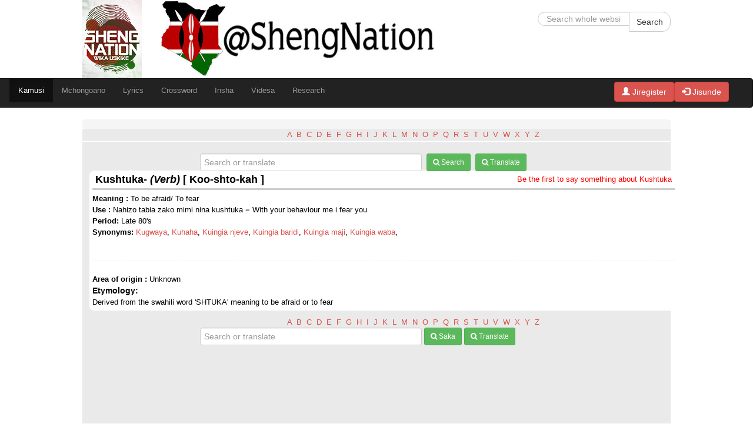

--- FILE ---
content_type: text/html; charset=UTF-8
request_url: http://sheng.co.ke/kamusi/?word_id=2665
body_size: 14808
content:
<!doctype html>
<html>
<head>
<title>Sheng Dictionary by Go Sheng. Search or translate Sheng words</title>
<meta name="description" content="Search or translate Sheng words, idioms in our free Sheng online  dictionary. Shikanisha - Wika - Wakilisha" />
<meta name="keywords" content="Sheng dictionary, Crosswords, Insha za sheng, Shikanisha - Wika - Wakilisha" />
<meta name="author" content="Go Sheng Services - Shikanisha, Wika, Wakilisha"/>
<meta name="robots" content="index, follow">
<meta name="revisit-after" content="1 hour"><meta content="" name="description">
<meta content="width=device-width, initial-scale=1.0" name="viewport">
<meta http-equiv="content-type" content="text/html; charset=UTF-8">
<script type="text/javascript" src="../assets/js/jquery.js"></script>
<script type="text/javascript"  src="../assets/js/berniecode-animator.js"></script>
<script type="text/javascript"  src="../assets/js/soundmanager2-jsmin.js"></script>
<script type="text/javascript"  src="../assets/js/360player.js"></script>
	<script type="text/javascript">
soundManager.setup({
  /*path to directory containing SM2 SWF*/
  url: '../swf/'
});
</script>
<!-- the core stuff -->
<script type="text/javascript" src="../assets/js/bootstrap-modal.js"></script><script type="text/javascript" async src="../assets/js/bootstrap-button.js"></script>

<!--
<script type="text/javascript" async>

  var _gaq = _gaq || [];
  _gaq.push(['_setAccount', 'UA-6706831-2']);
  _gaq.push(['_setDomainName', 'www.sheng.co.ke']);
  _gaq.push(['_trackPageview']);

  (function() {
    var ga = document.createElement('script'); ga.type = 'text/javascript'; ga.async = true;
    ga.src = ('https:' == document.location.protocol ? 'https://ssl' : 'http://www') + '.google-analytics.com/ga.js';
    var s = document.getElementsByTagName('script')[0]; s.parentNode.insertBefore(ga, s);
  })();
</script>
-->

<!-- Google Analytics -->
<script>
(function(i,s,o,g,r,a,m){i['GoogleAnalyticsObject']=r;i[r]=i[r]||function(){
(i[r].q=i[r].q||[]).push(arguments)},i[r].l=1*new Date();a=s.createElement(o),
m=s.getElementsByTagName(o)[0];a.async=1;a.src=g;m.parentNode.insertBefore(a,m)
})(window,document,'script','//www.google-analytics.com/analytics.js','ga');

ga('create', 'UA-6706831-2', 'auto');  // Replace with your property ID.
ga('send', 'pageview');

</script>
<!-- End Google Analytics -->


<!-- Global site tag (gtag.js) - Google Analytics -->
<script async src="https://www.googletagmanager.com/gtag/js?id=UA-6706831-2"></script>
<script>
  window.dataLayer = window.dataLayer || [];
  function gtag(){dataLayer.push(arguments);}
  gtag('js', new Date());

  gtag('config', 'UA-6706831-2');
</script>

</head>
<body>
<div class="container-fluid">
	<link rel="SHORTCUT ICON" href="http://www.sheng.co.ke/maresource/logos/GoShengLogo.ico">
<link rel="stylesheet" href="https://maxcdn.bootstrapcdn.com/bootstrap/3.4.1/css/bootstrap.min.css">
<link rel="stylesheet" href="https://www.sheng.co.ke/assets/css/w3.css"> 
<script src="https://ajax.googleapis.com/ajax/libs/jquery/3.4.1/jquery.min.js"></script>
<script src="https://maxcdn.bootstrapcdn.com/bootstrap/3.4.1/js/bootstrap.min.js"></script>

<!-- counter css and js -->
<script type="text/javascript" src="../assets/inc/flipclock.js"></script>
<link rel="stylesheet" type="text/css" href="../assets/inc/flipclock.css" />
<!-- Begin Topbar Item -->
<!-- Begin Topbar Item -->
<div class="topbar">
	<div class="logo">
				<a href='../index.php'><img class="img-responsive"  src="../assets/img/201502012006170.back_to_school_siteLogo.jpg"  height="43px"></a>
	</div>
	<div class="search" >
        <div  style="">
						<a href="http://www.twitter.com/shengnation"><img alt="Sheng Word of The Tear" class="img-responsive" src="../assets/img/201412081756380.site-sheng.jpg"  height="43px"></a>
		</div>
<!--	<div class="clock" style="margin-top:20px;display:none "></div> -->
	</div>
	
	<script type="text/javascript">
		jQuery(function($){
			var clock;
			// Grab the current date
			var currentDate = new Date();
			
			// Set some date in the future. In this case, it's always Jan 1
			var futureDate  = new Date(currentDate.getFullYear() + 0, 3, 4);
			
			// Calculate the difference in seconds between the future and current date
			var diff = futureDate.getTime() / 1000 - currentDate.getTime() / 1000;
			
			// Instantiate a coutdown FlipClock
			clock = $('.clock').FlipClock(diff, {
				clockFace: 'DailyCounter',
				countdown: true
			});
		});
		
	</script>
	<div class="user">
        
		<div class="user-top">
            
			<form class="form-search" action="http://www.sheng.co.ke/searches/" method="get">
				<div class="input-append">
					<input type="text" class="span2 search-query" name="g_saka" id="s_word" placeholder="Search whole website">
					<button type="submit" class="btn  btn-default">Search</button>
				</div>              
			</form>
		</div>
	</div>
</div>
<!-- end topbar Item -->
<!-- Begin menubar Item -->

<div class="row">

		<nav class="navbar navbar-inverse">
			<div class="container-fluid">
				<div class="navbar-header">
					<button type="button" class="navbar-toggle" data-toggle="collapse" data-target="#ShengMenuBar">
						<span class="icon-bar"></span>
						<span class="icon-bar"></span>
						<span class="icon-bar"></span>                        
					</button>
					
				</div>
				<div class="collapse navbar-collapse" id="ShengMenuBar">
					<ul class="nav navbar-nav">
						
						<li class="active drop"><a href="../kamusi/">Kamusi</a></li>
						<!--	<li><a href="../bonga/">Bonga</a></li> -->
						<li><a href="https://mchongoano.co.ke">Mchongoano</a></li>
						<li><a href="../lyrics/">Lyrics</a></li>
						<li><a href="../crossword/">Crossword</a></li>
						<li><a href="../insha/">Insha</a></li>
						<li><a href="http://sheng.co.ke/videsa/">Videsa</a></li>
						<li><a href="../research/">Research</a></li>
						
					</ul>
					<ul class="nav navbar-nav navbar-right">
													<li><font color="white"><a  href="http://www.sheng.co.ke/jisunde.php" class="btn btn-danger" ><span class="glyphicon glyphicon-user"></span> Jiregister</a></font></li>
							<li><font color="white"><a  href="http://www.sheng.co.ke/jisune.php" class="btn btn-danger" ><span class="glyphicon glyphicon-log-in"></span> Jisunde</a></font></li>
												</ul>
				</div>
			</div>
		</nav>


</div>  



<script src="../assets/js/stickUp.js"></script>
<script type="text/javascript"> //initializing jQuery 
	jQuery(function($) { $(document).ready( function() { 
		//enabling stickUp on the '.navbar-wrapper' class 
		$('.navbar').stickUp({ 
			
			//enabling marginTop with the 'auto' setting 
		marginTop: 'auto' });  
	});
	}); </script>       
	<!-- End menubar  Item -->
			<div class="breadcrumb" id="kamusi_errors"></div>
	<div class="row-fluid">
	<div class="span12">
	
		<p align="center" ><div class="col-sm-4">
&nbsp;</div>

<div class="col-sm-4">

<a href="kamusi_alpha.php?s_alpha=A">A</a>&nbsp;&nbsp;<a href="kamusi_alpha.php?s_alpha=B">B</a>&nbsp;&nbsp;<a href="kamusi_alpha.php?s_alpha=C">C</a>&nbsp;&nbsp;<a href="kamusi_alpha.php?s_alpha=D">D</a>&nbsp;&nbsp;<a href="kamusi_alpha.php?s_alpha=E">E</a>&nbsp;&nbsp;<a href="kamusi_alpha.php?s_alpha=F">F</a>&nbsp;&nbsp;<a href="kamusi_alpha.php?s_alpha=G">G</a>&nbsp;&nbsp;<a href="kamusi_alpha.php?s_alpha=H">H</a>&nbsp;&nbsp;<a href="kamusi_alpha.php?s_alpha=I">I</a>&nbsp;&nbsp;<a href="kamusi_alpha.php?s_alpha=J">J</a>&nbsp;&nbsp;<a href="kamusi_alpha.php?s_alpha=K">K</a>&nbsp;&nbsp;<a href="kamusi_alpha.php?s_alpha=L">L</a>&nbsp;&nbsp;<a href="kamusi_alpha.php?s_alpha=M">M</a>&nbsp;&nbsp;<a href="kamusi_alpha.php?s_alpha=N">N</a>&nbsp;&nbsp;<a href="kamusi_alpha.php?s_alpha=O">O</a>&nbsp;&nbsp;<a href="kamusi_alpha.php?s_alpha=P">P</a>&nbsp;&nbsp;<a href="kamusi_alpha.php?s_alpha=Q">Q</a>&nbsp;&nbsp;<a href="kamusi_alpha.php?s_alpha=R">R</a>&nbsp;&nbsp;<a href="kamusi_alpha.php?s_alpha=S">S</a>&nbsp;&nbsp;<a href="kamusi_alpha.php?s_alpha=T">T</a>&nbsp;&nbsp;<a href="kamusi_alpha.php?s_alpha=U">U</a>&nbsp;&nbsp;<a href="kamusi_alpha.php?s_alpha=V">V</a>&nbsp;&nbsp;<a href="kamusi_alpha.php?s_alpha=W">W</a>&nbsp;&nbsp;<a href="kamusi_alpha.php?s_alpha=X">X</a>&nbsp;&nbsp;<a href="kamusi_alpha.php?s_alpha=Y">Y</a>&nbsp;&nbsp;<a href="kamusi_alpha.php?s_alpha=Z">Z</a>&nbsp;&nbsp;</div>
<div class="col-sm-4">
&nbsp;</div>			<hr class="alpha">
			<div style="margin-bottom:-3%;margin-left:20%;">
				<form class="form-search">
					<input type="text" name="s_word" id="search_word" placeholder="Search or translate" size="20" class="span5" required/>&nbsp;
					<button type="submit" class="btn btn-success btn-sm s_word"><i class="icon-search"></i> Search</button>&nbsp;
					<button type="submit" class="btn btn-success btn-sm t_word"><i class="icon-search"></i> Translate</button>
				</form>
				<br>
			</div>
		</p>
        
        <div class="mainbar" style="margin-left:12px;"><div class="mainbar-header"><div><table width="100%"><tr><td><h4>Kushtuka- <i>(Verb)</i> [ Koo-shto-kah ] </h4></td><td valign="top" align="right"> <a href="discussword.php?d_word=2665" ><font color="red">Be the first to say something about Kushtuka<font></a></td></tr></table></div></div><div class="mainbar-content"><table width="100%"><tr><td valign="top" style="margin-left:2px"><strong>Meaning :</strong> To be afraid/ To fear<br><strong>Use : </strong> Nahizo tabia zako mimi nina kushtuka = With your behaviour me i fear you<br><strong>Period: </strong>Late 80's<br><strong>Synonyms: </strong><a href='?word_id=2664'>Kugwaya</a>,&nbsp;<a href='?word_id=2672'>Kuhaha</a>,&nbsp;<a href='?word_id=2673'>Kuingia njeve</a>,&nbsp;<a href='?word_id=2674'>Kuingia baridi</a>,&nbsp;<a href='?word_id=2675'>Kuingia maji</a>,&nbsp;<a href='?word_id=2668'>Kuingia waba</a>,&nbsp;</td></tr><tr><td colspan="2">	<br><hr style="border-style:dashed">
	<strong>Area of origin : </strong>Unknown	<h5>Etymology:</h5>
	Derived from the swahili word 'SHTUKA' meaning to be afraid or to fear</td></tr></table></div></div><p align="center" style=" margin-bottom:0px;"><div class="col-sm-4">
&nbsp;</div>

<div class="col-sm-4">

<a href="kamusi_alpha.php?s_alpha=A">A</a>&nbsp;&nbsp;<a href="kamusi_alpha.php?s_alpha=B">B</a>&nbsp;&nbsp;<a href="kamusi_alpha.php?s_alpha=C">C</a>&nbsp;&nbsp;<a href="kamusi_alpha.php?s_alpha=D">D</a>&nbsp;&nbsp;<a href="kamusi_alpha.php?s_alpha=E">E</a>&nbsp;&nbsp;<a href="kamusi_alpha.php?s_alpha=F">F</a>&nbsp;&nbsp;<a href="kamusi_alpha.php?s_alpha=G">G</a>&nbsp;&nbsp;<a href="kamusi_alpha.php?s_alpha=H">H</a>&nbsp;&nbsp;<a href="kamusi_alpha.php?s_alpha=I">I</a>&nbsp;&nbsp;<a href="kamusi_alpha.php?s_alpha=J">J</a>&nbsp;&nbsp;<a href="kamusi_alpha.php?s_alpha=K">K</a>&nbsp;&nbsp;<a href="kamusi_alpha.php?s_alpha=L">L</a>&nbsp;&nbsp;<a href="kamusi_alpha.php?s_alpha=M">M</a>&nbsp;&nbsp;<a href="kamusi_alpha.php?s_alpha=N">N</a>&nbsp;&nbsp;<a href="kamusi_alpha.php?s_alpha=O">O</a>&nbsp;&nbsp;<a href="kamusi_alpha.php?s_alpha=P">P</a>&nbsp;&nbsp;<a href="kamusi_alpha.php?s_alpha=Q">Q</a>&nbsp;&nbsp;<a href="kamusi_alpha.php?s_alpha=R">R</a>&nbsp;&nbsp;<a href="kamusi_alpha.php?s_alpha=S">S</a>&nbsp;&nbsp;<a href="kamusi_alpha.php?s_alpha=T">T</a>&nbsp;&nbsp;<a href="kamusi_alpha.php?s_alpha=U">U</a>&nbsp;&nbsp;<a href="kamusi_alpha.php?s_alpha=V">V</a>&nbsp;&nbsp;<a href="kamusi_alpha.php?s_alpha=W">W</a>&nbsp;&nbsp;<a href="kamusi_alpha.php?s_alpha=X">X</a>&nbsp;&nbsp;<a href="kamusi_alpha.php?s_alpha=Y">Y</a>&nbsp;&nbsp;<a href="kamusi_alpha.php?s_alpha=Z">Z</a>&nbsp;&nbsp;</div>
<div class="col-sm-4">
&nbsp;</div><br><div style="margin-bottom:0px;margin-left:20%;">
<form class="form-search">
<input type="text" name="s_word" id="search_word_2" placeholder="Search or translate" size="20" class="span5" required/>&nbsp;<button type="submit" class="btn btn-success btn-sm s_word_2"><i class="icon-search"></i> Saka</button>&nbsp;<button type="submit" class="btn btn-success btn-sm t_word_2"><i class="icon-search"></i> Translate</button>
</form>
<br>
</div>
</p>
</div>
<div class="span4" >
    	</div></div>
<script type="text/javascript">
$(document).on("click", ".t_word", function(event){
event.preventDefault();
var t_word=$("#search_word").val();
if (t_word==null || t_word=="")
  {
  $("#kamusi_errors").empty();
  $('<div class="alert alert-danger fade in"><button aria-hidden="true" data-dismiss="alert" class="close" type="button">×</button>'+
  '<strong>Error!!</strong> The translate field is blank.</div>').appendTo("#kamusi_errors");
  return false;
  }
else {
document.location="http://www.sheng.co.ke/kamusi/?t_word="+t_word;
}
});

$(document).on("click", ".s_word", function(event){
event.preventDefault();
var s_word=$("#search_word").val();
if (s_word==null || s_word=="")
  {
  $("#kamusi_errors").empty();
  $('<div class="alert alert-danger fade in"><button aria-hidden="true" data-dismiss="alert" class="close" type="button">×</button>'+
  '<strong>Blanda joh!!</strong> Hujasaka word msee.</div>').appendTo("#kamusi_errors");
  return false;
  }
else {
document.location="http://www.sheng.co.ke/kamusi/?s_word="+s_word;
}
});

$(document).on("click", ".s_word_2", function(event){
event.preventDefault();
var s_word2=$("#search_word_2").val();
if (s_word2==null || s_word2=="")
  {
  $("#kamusi_errors").empty();
  $('<div class="alert alert-danger fade in"><button aria-hidden="true" data-dismiss="alert" class="close" type="button">×</button>'+
  '<strong>Blanda joh!!</strong> Hujasaka word msee.</div>').appendTo("#kamusi_errors");
  return false;
  }
else {
document.location="http://www.sheng.co.ke/kamusi/?s_word="+s_word2;
}
});

$(document).on("click", ".t_word_2", function(event){
event.preventDefault();
var t_word2=$("#search_word_2").val();
if (t_word2==null || t_word2=="")
  {
  $("#kamusi_errors").empty();
  $('<div class="alert alert-danger fade in"><button aria-hidden="true" data-dismiss="alert" class="close" type="button">×</button>'+
  '<strong>Error!!</strong> The translate field is blank.</div>').appendTo("#kamusi_errors");
  return false;
  }
else {
document.location="http://www.sheng.co.ke/kamusi/?t_word="+t_word2;
}
});
</script></body></html>

<link rel="stylesheet" type="text/css" href="../assets/css/menu.css" media="screen" /> <link rel="stylesheet" type="text/css" href="../assets/css/bootstrap.css"><link rel="stylesheet" type="text/css" href="../assets/css/demo.css" /><link rel="stylesheet" type="text/css" href="../assets/css/style.css" /> <link rel="stylesheet" type="text/css" href="../assets/css/noscript.css" /> <link rel="stylesheet" type="text/css" href="../assets/font-awesome/css/font-awesome.min.css" /> <link rel="stylesheet" type="text/css" type="text/css" href="../assets/css/360player.css" />